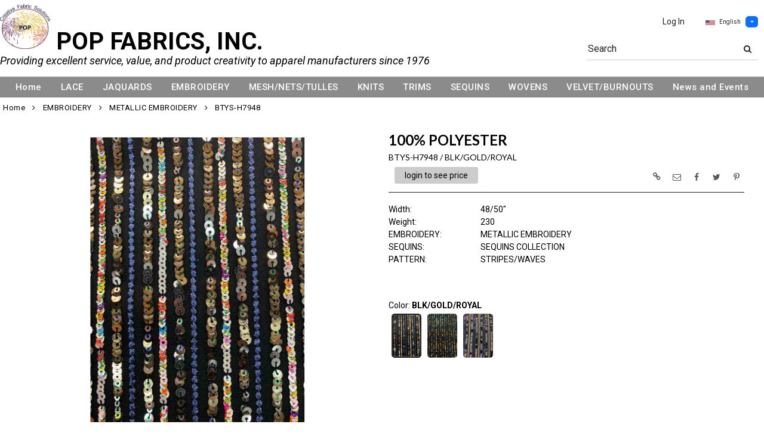

--- FILE ---
content_type: text/html; charset=UTF-8
request_url: https://www.popfabrics.com/item/2-38986/40219/btys-h7948-10-above-metallic-embroidery-sequins-collection-stripes-waves/
body_size: 75304
content:
<!DOCTYPE html>
<html dir="LTR" lang="en" xmlns="http://www.w3.org/1999/xhtml"
      xmlns:og="http://ogp.me/ns#"
      xmlns:fb="https://www.facebook.com/2008/fbml">
<head>
                           
  <title>BTYS-H7948 | Pop Fabrics</title>
  <META NAME="description" Content="BTYS-H7948 230gsm *$10 Above Metallic Embroidery Sequins Collection Stripes/waves 100% Polyester 48/50">
  <META NAME="author" Content="www.mod2.com">
  <META NAME="designer" Content="www.mod2.com">
  <META NAME="publisher" Content="www.mod2.com">
<meta http-equiv="Content-Type" content="text/html; charset=utf-8">
<meta property="og:type" content="website" />
<meta property="og:title" content="*$10 Above Metallic Embroidery Sequins Collection | Pop Fabrics" />
<meta property="og:description" content="BTYS-H7948 230gsm *$10 Above Metallic Embroidery Sequins Collection Stripes/waves 100% Polyester 48/50"" />
<meta property="og:url" content="https://www.popfabrics.com/item/40219/btys-h7948-10-above-metallic-embroidery-sequins-collection-stripes-waves/" />
<meta property="og:image" content="https://www.popfabrics.com/image/itemIR-40219/w-260/h-320/df08b2bf/BTYS-H7948-BLK-GOLD-ROYAL.jpg" />
<meta name="twitter:card" content="summary_large_image">
<meta name="twitter:title" content="*$10 Above Metallic Embroidery Sequins Collection | Pop Fabrics" />
<meta name="twitter:description" content="BTYS-H7948 230gsm *$10 Above Metallic Embroidery Sequins Collection Stripes/waves 100% Polyester 48/50"" />
<meta name="twitter:url" content="https://www.popfabrics.com/item/40219/btys-h7948-10-above-metallic-embroidery-sequins-collection-stripes-waves/" />
<meta name="twitter:image" content="https://www.popfabrics.com/image/itemIR-40219/w-260/h-320/df08b2bf/BTYS-H7948-BLK-GOLD-ROYAL.jpg" />
<meta content="width=device-width, initial-scale=1.0" name="viewport">
<base href="https://www.popfabrics.com/">
<link rel="Shortcut Icon" href="https://www.popfabrics.com/image/favicon-1/4a02ab66/favicon.ico" type="image/x-icon" />
<script async src="https://www.googletagmanager.com/gtag/js?id=G-L7W3B8L20M"></script>
<script>window.dataLayer = window.dataLayer || [];function gtag(){dataLayer.push(arguments);}gtag('js', new Date());gtag('config', 'G-L7W3B8L20M');</script>
<script src="js/jquery-3.7.0.min.js"></script>
<link rel="stylesheet" href="css/jquery-ui.1.13.2.css" type="text/css" />
<script type="text/javascript" src="js/jquery-ui.min.1.13.2.js"></script>  
<script>  $.widget.bridge('uitooltip', $.ui.tooltip); </script> 
<link rel="stylesheet" type="text/css" href="css/bootstrap.min.5.3.1.css">
<script type="text/javascript" src="js/popper.min.2.11.8.js"></script>
<script type="text/javascript" src="js/bootstrap.min.5.3.1.js"></script>
<script src="js/freewall.js" type="text/javascript"></script>
<script src="js/jssor.slider-28.0.0.min.js" type="text/javascript"></script>
<link rel="stylesheet" href="css/semantic.min.2.4.2.css" type="text/css" />
<script type="text/javascript" src="js/semantic.min.2.4.2.js"></script>
<script type="text/javascript" src="//translate.google.com/translate_a/element.js?cb=googleTranslateElementInit"></script>
<script type="text/javascript" src="js/translation.js"></script>
<script type="text/javascript" src='js/colorbox/jquery.colorbox-min.js'></script>
<script type="text/javascript" src='js/jssocials.min.js'></script>
<script type="text/javascript" src="js/freewall.js"></script>
<script type="text/javascript" src="js/bootstrapValidator.min.js"></script>
<script type="text/javascript" src="js/jquery.msgBox.js"></script>
<script src="js/lightslider.js"></script>
<script src="js/lightgallery.js"></script>
<script src="js/jquery.mousewheel.min.js"></script>
<link rel="stylesheet" type="text/css" href="css/font-awesome.min.css">
<link rel="stylesheet" type="text/css" href="css/bootstrapValidator.min.css" media="screen" />
<link rel="stylesheet" type="text/css" href="css/colorbox-black.css?v=1627928824">
<link rel="stylesheet" type="text/css" href="css/jssocials.css?v=1650476448" />
<link rel="stylesheet" type="text/css" href="css/jssocials-theme-plain.css?v=1650476448">
<link rel="stylesheet" type="text/css" href="msgBoxLight.css?v=1629314700">
<link rel="stylesheet" type="text/css" href="stylesheet.css?v=1768026941">
<link rel="stylesheet" type="text/css" href="css/lightslider.css?v=1627928824">
<link type="text/css" rel="stylesheet" href="css/lightgallery.css?v=1627928824" />
<script>
  $(document).ready(function() {
  var bootstrapButton = $.fn.button.noConflict();
  $.fn.bootstrapBtn = bootstrapButton;
  $( ".ui-jq-submitbutton" ).button({
     icons: { primary: 'icon-shopping-cart'}
   });
   $( ".ButtonRoundedTopCorners" ).button({
     icons: { primary: 'icon-search'}
   });
   $( ".ButtonRoundedTopCornersC" ).button({
     icons: { primary: 'icon-arrow-right'}
   });
  });
function qvw(p,u) { 
  var f = $('<iframe width="100%" onload="ifrhgh(' + p + ')" src="'+ u +'" frameborder="0" scrolling="no" id="qvframe" style="min-height:300px;"></iframe>');
  $('#qvModal #modal_body_qv').html(f);
  const myprqvModal = new bootstrap.Modal('#qvModal',{focus:true,keyboard:true});
  myprqvModal.show();
}
</script>
<style>
.GarmentTableForm, .GarmentTableForm td, .GarmentTableForm th { border: 1px solid #cccccc !important; }
.GarmentTableForm td { font-weight: 600 !important; }
.borderqty{ border: 2px solid #ff0000 !important; }
#share-medias a:hover{text-decoration: none;}
</style>
</head>
<body  marginwidth="0" marginheight="0" topmargi="0" bottommargin="0" leftmargin="0" rightmargin="0">
<!-- <img style="display:none" src="https://www.popfabrics.com/image/itemIR-40219/w-260/h-320/df08b2bf/BTYS-H7948-BLK-GOLD-ROYAL.jpg" /> -->
<!-- header //-->
<script type="text/javascript" src="js/ajax-tooltip_util.js"></script>
<script type="text/javascript" src="js/ajax-dynamic-content.js"></script>
<script type="text/javascript" src="js/ajax-tooltip.js"></script>
<link type="text/css" rel="stylesheet" href="js/floatbox/floatbox.css" />
<script type="text/javascript" src="js/floatbox/floatbox.js"></script>
<link rel="stylesheet" href="ajax-tooltip.css" media="screen" type="text/css">
<link rel="stylesheet" type="text/css" href="https://cdnjs.cloudflare.com/ajax/libs/font-awesome/4.7.0/css/font-awesome.min.css">
  
<link rel="stylesheet" type="text/css" href="themes/custom-themes/POP/6/css/custom.css?v=1701187528">
<link rel="stylesheet" type="text/css" href="themes/logoplacement/1/css/header-logo.css?v=1764805072">
<!-- LANGUAGE DROPDOWN CUSTOM STYLE -->
<style>
  a.language {
    text-decoration: none !important;
    font-weight: normal !important;
  }
  .language li:hover {
    background-color: #F5F5F5 !important;
  }
  .top-header-small {
    display: none;
  }
</style>
<!-- END LANGUAGE DROPDOWN CUSTOM STYLE -->
<!--end style-->
<div id="browserupgrademessage" style="display:none;height:40px; padding: 7px; background-color:#F2F2F2 !important;" class="container-fluid text-center"><h3>You are using an outdated browser. For a faster, safer browsing experience, please consider upgrading.</h3></div><table border="0" class="MainTable" align="center" cellspacing="0" cellpadding="0">
  <tr>
  <td class="MainLogoTopHeader">
  <div class="top-header-small"></div>
  <div class="top-header-container">
  
      
    
    <nav class="navbar navbar-expand-lg logo-container">
 
       <div class="navbar-header">
       <button type="button" style="padding:0 15px;" class="navbar-toggler button-menu" data-bs-toggle="collapse" data-bs-target="#main-navbar-collapse">
        <span style="font-size:16px;font-weight:bold;"><i class="fa fa-bars fa-2x" aria-hidden="true"></i>
        </button>
         <a class="img-logo" href="https://www.popfabrics.com/index.php"><img  src="https://www.popfabrics.com/image/StoreLogo-1/w-220/h-90/f2a209d7/store-logo.jpg" style="max-height: 90px; width:auto;" border="0" alt="Pop Fabrics" title="Pop Fabrics"><span id="co_name">POP FABRICS, INC.</span> 
                           <span id="co_mess">Providing excellent service, value, and product creativity to apparel manufacturers since 1976</span><style>  @media screen and (max-width: 968px) { #co_name{bottom: -15px;}  .logo-container .navbar-header .button-menu {height:50px;float: left; margin:12px 0 8px 10px; color: #000} .logo-container .navbar-header .button-cart {height:50px;display: block; float: right; margin:12px 10px 10px 0; padding-bottom: 5px; padding-top: 5px; color: #000; text-decoration: none;} .logo-container .navbar-header > a > img {margin:5px 0 5px 0;max-width: 180px; height: auto;} } }  @media screen and (max-width: 650px) { #co_name{bottom: -10px;} .button-cart {margin-top: -130px !important;} #co_name {font-size: 30px; } #co_mess {font-size: 12px; } }  @media screen and (max-width: 420px) { .navbar-header > a > img {padding-right: 30px !important;} #co_name{bottom: -10px;font-size: 24px;} .button-cart {margin-top: -130px !important;} #co_mess {font-size: 12px; } } </style>  </a>              <button type="button" style="padding:0 15px;" class="navbar-toggler button-cart" data-bs-toggle="collapse" data-bs-target=".small-screen-cart-login">
                <i class="fa fa-user fa-2x" aria-hidden="true"></i>
               </button>       
              </div>
 
       <div class="navbar-collapse collapse small-screen-cart-login">
        <div id="small-screen-menu">
                    <ul class="nav navbar-nav navbar-right top-nav">
             <li class="nav-item">
                          <a href="https://www.popfabrics.com/login.php" title="Log In">Log In</a>
                          </li>
                          <!-- LANGUAGE DROPDOWN SMALL SCREEN -->
             <li class="dropdown">
                 <button type="button" class="language btn btn-link" style="border:none; padding:10px 5px; font-size: 10px;">
                  <img src="flags/usa-flag-sm.png" alt="USA" style="cursor: pointer; margin-top:0;padding-right:7px;">English
                 </button>
                  <button type="button" class="btn btn-primary dropdown-toggle" style="padding: 1px 5px; font-size: 10px;" data-bs-toggle="dropdown" aria-haspopup="true" aria-expanded="false">
                    <span class="caret"></span>
                  </button>
                  <ul class="language dropdown-menu" style="margin-top:-5px">
                    <li><a class="language" id="english" href="#"><img src="flags/usa-flag-sm.png" alt="USA" style="cursor: pointer;margin-top:0;padding-right:7px;">English</a></li>
                    <li><a class="language" id="spanish" href="#"><img src="flags/spain-flag-sm.png" alt="MEXICO" style="cursor: pointer;margin-top:0;padding-right:7px;">Spanish</a></li>
                    <li><a class="language" id="french" href="#"><img src="flags/france-flag-sm.png" alt="FRANCE" style="cursor: pointer;margin-top:0;padding-right:7px;">French</a></li>
                  </ul>
             </li>
             <!-- END LANGUAGE DROPDOWN SMALL SCREEN -->
                        </ul>
        </div>
        <div class="container" id="wide-screen-menu">
                   <ul class="nav navbar-nav navbar-right top-nav">
             <li class="nav-item">
                          <a href="https://www.popfabrics.com/login.php" title="Log In">Log In</a>
                          </li>
                          <!-- LANGUAGE DROPDOWN BIG SCREEN -->
              <li  class="nav-item">
                 <div class="language-container" style="float:right; position: relative;">
                 <button type="button" class="language btn" style="border:none; padding:0 5px; font-size: 10px;">
                  <img src="flags/usa-flag-sm.png" alt="USA" style="cursor: pointer; margin-top:0;padding-right:7px;">English
                 </button>
                  <button type="button" class="btn btn-primary dropdown-toggle" style="padding: 1px 5px; font-size: 10px;" data-bs-toggle="dropdown" aria-haspopup="true" aria-expanded="false">
                    <span class="caret"></span>
                  </button>
                  <ul class="dropdown-menu language">
                    <li><a class="language" id="english" href="#"><img src="flags/usa-flag-sm.png" alt="USA" style="cursor: pointer;margin-top:0;padding-right:7px;">English</a></li>
                    <li><a class="language" id="spanish" href="#"><img src="flags/spain-flag-sm.png" alt="MEXICO" style="cursor: pointer;margin-top:0;padding-right:7px;">Spanish</a></li>
                    <li><a class="language" id="french" href="#"><img src="flags/france-flag-sm.png" alt="FRANCE" style="cursor: pointer;margin-top:0;padding-right:7px;">French</a></li>
                  </ul>
                 </div>
             </li>
             <!-- END LANGUAGE DROPDOWN BIG SCREEN -->
                      </ul>
                   <br>
         <br><br>
         <ul class="nav navbar-nav navbar-right" style="margin-top:-10px !important;">
           <li>
                        <form name="search-top" action="https://www.popfabrics.com/advanced_search_result.php" method="get">
                  <div class="ui search">
                  <div class="input-group top-search">
                  <div class="sflds">
                  <span class="input-group-addon">Search</span>
                  <input type="hidden" name="searchitemslisting" value="1">                  <input type="text" class="prompt prompt-search" id="search-key-field" name="search-key" value="">
                  <button class="btn btn-link top-search-button" type="submit">
                    <i class="fa fa-search"></i>
                  </button>
                  </div>
                                    </div>
                  <div class="results" id="search-cat-result" style="margin-top: -2px; overflow-y: auto;"></div>
                  </div>
                  <script>
                  $('.ui.search').search({
                     type          : 'category',
                     minCharacters : 2,
                     error         : false,
                     apiSettings   : {
                       onResponse: function(searchResponse) {
                         var
                           response = {
                             results : {}
                           };
                         $.each(searchResponse.items, function(index, item) {
                           var
                             categories = item.category_parent || 'Unknown',
                             maxResults = 20;
                           if(index >= maxResults) {
                             return false;
                           }
                           if(response.results[categories] === undefined) {
                             response.results[categories] = {
                               name    : categories,
                               results : []
                             };
                           }
                           response.results[categories].results.push({
                             title       : item.category_child,
                             description : item.category_description,
                             url         : item.url
                           });
                         });
                         return response;
                       },
                       url: 'https://www.popfabrics.com/advanced_search_result.php?search-categories={query}'
                     },
                     onSelect(result, response) {
                       $("#search-key-field").css("visibility","hidden");
                     }
                   }) ;
                   var searc_rheight=function(){
                                var h=$(window).height();
                                $("#search-cat-result").css("max-height",""+(h-80)+"px");
                             };
                   $(document).ready(searc_rheight); 
                   $(window).resize(searc_rheight); 
                  </script>
            </form>
                       </li>
         </ul>
         <br><br>
                </div>
     </div>
     
      
              <div class="navbar-header-search">
            <form name="search-top" action="https://www.popfabrics.com/advanced_search_result.php" method="get">
                  <div class="ui search mobile">
                    <div class="input-group top-search">
                      <div class="sflds">
                      <span class="input-group-addon">Search</span>
                      <input type="hidden" name="searchitemslisting" value="1">                      <input type="text" class="prompt prompt-search" id="search-key-field-mobile" name="search-key" value="">
                      <button class="btn btn-link top-search-button" type="submit">
                      <i class="fa fa-search"></i>
                      </div>
                    </div>
                    <div class="results" id="search-cat-result-mobile" style="margin-top: -2px; overflow-y: auto;"></div>
                  </div>
                  <script>
                  $('.ui.search.mobile')
                   .search({
                     type          : 'category',
                     minCharacters : 2,
                     error         : false,
                     apiSettings   : {
                       onResponse: function(searchResponse) {
                         var
                           response = {
                             results : {}
                           };
                         $.each(searchResponse.items, function(index, item) {
                           var
                             categories = item.category_parent || 'Unknown',
                             maxResults = 20;
                           if(index >= maxResults) {
                             return false;
                           }
                           if(response.results[categories] === undefined) {
                             response.results[categories] = {
                               name    : categories,
                               results : []
                             };
                           }
                           response.results[categories].results.push({
                             title       : item.category_child,
                             description : item.category_description,
                             url         : item.url
                           });
                         });
                         return response;
                       },
                       url: 'https://www.popfabrics.com/advanced_search_result.php?search-categories={query}'
                     },
                     onSelect(result, response) {
                       $("#search-key-field-mobile").css("color","#fff");
                     }
                   }) ;
                   var searc_rheightm=function(){
                                var h=$(window).height();
                                $("#search-cat-result-mobile").css("max-height",""+(h-80)+"px");
                             };
                   $(document).ready(searc_rheightm); 
                   $(window).resize(searc_rheightm); 
                  </script>
            </form>
       </div>
               </nav>
    
   
   
   <nav class="navbar yamm navbar-expand-lg main-custom-navbar">
     <div class="collapse navbar-collapse" id="main-navbar-collapse">
        <ul class="nav navbar-nav top-mainmenu-nav" >
<li class="dropdown dropdown-lg"  title="Home"><a   href="#" target="_self" title="Home">Home</a>
<ul  id="dropdown-82"  class="dropdown-menu dropdown-menu-lg" ><li class="nav-item"><a href="https://www.popfabrics.com/about_us.php" title="About Us">About Us</a>
</li><li class="nav-item"><a href="https://www.popfabrics.com/contact_us.php" title="Contact Us">Contact Us</a>
</li></ul></li><li class="dropdown dropdown-lg" ><a   href="https://www.popfabrics.com/category/lace-1-37906/?CatOpt=1-37906" title="LACE">LACE</a>
<ul  id="dropdown-88"  class="dropdown-menu dropdown-menu-lg" ><li class="nav-item"><a href="https://www.popfabrics.com/category/2-38449/allover-lace/?CatOpt=1-37906" title="Allover Lace">Allover Lace</a></li><li class="nav-item"><a href="https://www.popfabrics.com/category/2-39079/bonded-lace/?CatOpt=1-37906" title="Bonded Lace">Bonded Lace</a></li><li class="nav-item"><a href="https://www.popfabrics.com/category/2-39080/brushed-lace/?CatOpt=1-37906" title="Brushed Lace">Brushed Lace</a></li><li class="nav-item"><a href="https://www.popfabrics.com/category/2-39003/fringe-jaquard-lace/?CatOpt=1-37906" title="Fringe/jaquard Lace">Fringe/jaquard Lace</a></li><li class="nav-item"><a href="https://www.popfabrics.com/category/2-39077/metallic-lace/?CatOpt=1-37906" title="Metallic Lace">Metallic Lace</a></li><li class="nav-item"><a href="https://www.popfabrics.com/category/2-38034/non-stretch-lace/?CatOpt=1-37906" title="Non Stretch Lace">Non Stretch Lace</a></li><li class="nav-item"><a href="https://www.popfabrics.com/category/2-39082/panel-lace/?CatOpt=1-37906" title="Panel Lace">Panel Lace</a></li><li class="nav-item"><a href="https://www.popfabrics.com/category/2-39078/pleated-crushed-lace/?CatOpt=1-37906" title="Pleated/crushed Lace">Pleated/crushed Lace</a></li><li class="nav-item"><a href="https://www.popfabrics.com/category/2-38448/scallop-lace/?CatOpt=1-37906" title="Scallop Lace">Scallop Lace</a></li><li class="nav-item"><a href="https://www.popfabrics.com/category/2-38033/stretch-lace/?CatOpt=1-37906" title="Stretch Lace">Stretch Lace</a></li><li class="nav-item"><a href="https://www.popfabrics.com/category/2-39081/sustainable-lace/?CatOpt=1-37906" title="Sustainable Lace">Sustainable Lace</a></li><li class="nav-item"><a href="https://www.popfabrics.com/category/2-42820/two-tone-lace/?CatOpt=1-37906" title="Two Tone Lace">Two Tone Lace</a></li></ul></li><li class="dropdown dropdown-lg" ><a   href="https://www.popfabrics.com/category/jaquard-fabrics-1-38911/?CatOpt=1-38911" title="JAQUARDS">JAQUARDS</a>
<ul  id="dropdown-206"  class="dropdown-menu dropdown-menu-lg" ><li class="nav-item"><a href="https://www.popfabrics.com/category/2-38989/metallic-jaquards/?CatOpt=1-38911" title="Metallic Jaquards">Metallic Jaquards</a></li><li class="nav-item"><a href="https://www.popfabrics.com/category/2-38988/plain-jaquards/?CatOpt=1-38911" title="Plain Jaquards">Plain Jaquards</a></li></ul></li><li class="dropdown dropdown-lg" ><a   href="https://www.popfabrics.com/category/embroidery-1-37923/?CatOpt=1-37923" title="EMBROIDERY">EMBROIDERY</a>
<ul  id="dropdown-90"  class="dropdown-menu dropdown-menu-lg" ><li class="nav-item"><a href="https://www.popfabrics.com/category/2-38977/3-dimensional-embroidery/?CatOpt=1-37923" title="3 Dimensional Embroidery">3 Dimensional Embroidery</a></li><li class="nav-item"><a href="https://www.popfabrics.com/category/2-39105/beaded-embroidery/?CatOpt=1-37923" title="Beaded Embroidery">Beaded Embroidery</a></li><li class="nav-item"><a href="https://www.popfabrics.com/category/2-39090/bridal-collection/?CatOpt=1-37923" title="Bridal Collection">Bridal Collection</a></li><li class="nav-item"><a href="https://www.popfabrics.com/category/2-39083/eyelet-embroidery/?CatOpt=1-37923" title="Eyelet Embroidery">Eyelet Embroidery</a></li><li class="nav-item"><a href="https://www.popfabrics.com/category/2-38975/guipures-chemical-laces/?CatOpt=1-37923" title="Guipures/chemical Laces">Guipures/chemical Laces</a></li><li class="nav-item"><a href="https://www.popfabrics.com/category/2-38986/metallic-embroidery/?CatOpt=1-37923" title="Metallic Embroidery">Metallic Embroidery</a></li><li class="nav-item"><a href="https://www.popfabrics.com/category/2-38985/non-metallic-embroidery/?CatOpt=1-37923" title="Non Metallic Embroidery">Non Metallic Embroidery</a></li><li class="nav-item"><a href="https://www.popfabrics.com/category/2-39107/sustainable-eco-friendly-emb/?CatOpt=1-37923" title="Sustainable/eco Friendly Emb">Sustainable/eco Friendly Emb</a></li></ul></li><li class="dropdown dropdown-lg" ><a   href="https://www.popfabrics.com/category/meshnetstulles-1-38994/?CatOpt=1-38994" title="MESH/NETS/TULLES">MESH/NETS/TULLES</a>
<ul  id="dropdown-91"  class="dropdown-menu dropdown-menu-lg" ><li class="nav-item"><a href="https://www.popfabrics.com/category/2-39101/dot-mesh-point-d-esprit/?CatOpt=1-38994" title="Dot Mesh/point D'esprit">Dot Mesh/point D'esprit</a></li><li class="nav-item"><a href="https://www.popfabrics.com/category/2-39086/flocked-mesh/?CatOpt=1-38994" title="Flocked Mesh">Flocked Mesh</a></li><li class="nav-item"><a href="https://www.popfabrics.com/category/2-39087/novelty-mesh/?CatOpt=1-38994" title="Novelty Mesh">Novelty Mesh</a></li><li class="nav-item"><a href="https://www.popfabrics.com/category/2-38996/glitter-metallic-mesh/?CatOpt=1-38994" title="Glitter/metallic Mesh">Glitter/metallic Mesh</a></li><li class="nav-item"><a href="https://www.popfabrics.com/category/2-39085/pleated-crushed-mesh/?CatOpt=1-38994" title="Pleated/crushed Mesh">Pleated/crushed Mesh</a></li><li class="nav-item"><a href="https://www.popfabrics.com/category/2-38995/solid-plain-dyed-mesh/?CatOpt=1-38994" title="Solid/plain Dyed Mesh">Solid/plain Dyed Mesh</a></li></ul></li><li class="dropdown dropdown-lg" ><a   href="https://www.popfabrics.com/category/knits-1-51015/?CatOpt=1-51015" title="KNITS">KNITS</a>
<ul  id="dropdown-92"  class="dropdown-menu dropdown-menu-lg" ><li class="nav-item"><a href="https://www.popfabrics.com/category/2-51019/jaquard-knits/?CatOpt=1-51015" title="Jaquard Knits">Jaquard Knits</a></li><li class="nav-item"><a href="https://www.popfabrics.com/category/2-51018/metallic-knits-foiled-knits/?CatOpt=1-51015" title="Metallic Knits &amp; Foiled Knits">Metallic Knits &amp; Foiled Knits</a></li><li class="nav-item"><a href="https://www.popfabrics.com/category/2-51017/plain-knits/?CatOpt=1-51015" title="Plain Knits">Plain Knits</a></li></ul></li><li class="dropdown dropdown-lg" ><a   href="https://www.popfabrics.com/category/trims-in-lace-embroidery-1-39091/?CatOpt=1-39091" title="TRIMS">TRIMS</a>
<ul  id="dropdown-104"  class="dropdown-menu dropdown-menu-lg" ><li class="nav-item"><a href="https://www.popfabrics.com/category/2-39092/-125-1-0-/?CatOpt=1-39091" title=".125-1.0&quot;">.125-1.0&quot;</a></li><li class="nav-item"><a href="https://www.popfabrics.com/category/2-39093/1-125-2-0-/?CatOpt=1-39091" title="1.125-2.0&quot;">1.125-2.0&quot;</a></li><li class="nav-item"><a href="https://www.popfabrics.com/category/2-39098/10-25-15-0-/?CatOpt=1-39091" title="10.25-15.0&quot;">10.25-15.0&quot;</a></li><li class="nav-item"><a href="https://www.popfabrics.com/category/2-39099/15-25-20-0-/?CatOpt=1-39091" title="15.25-20.0&quot;">15.25-20.0&quot;</a></li><li class="nav-item"><a href="https://www.popfabrics.com/category/2-39094/2-125-3-50-/?CatOpt=1-39091" title="2.125-3.50&quot;">2.125-3.50&quot;</a></li><li class="nav-item"><a href="https://www.popfabrics.com/category/2-39095/3-75-5-0-/?CatOpt=1-39091" title="3.75-5.0&quot;">3.75-5.0&quot;</a></li><li class="nav-item"><a href="https://www.popfabrics.com/category/2-39096/5-25-7-50-/?CatOpt=1-39091" title="5.25-7.50&quot;">5.25-7.50&quot;</a></li><li class="nav-item"><a href="https://www.popfabrics.com/category/2-39097/7-75-10-0-/?CatOpt=1-39091" title="7.75-10.0&quot;">7.75-10.0&quot;</a></li></ul></li><li class="dropdown dropdown-lg" ><a   href="https://www.popfabrics.com/category/sequins-1-38915/?CatOpt=1-38915" title="SEQUINS">SEQUINS</a>
<ul  id="dropdown-94"  class="dropdown-menu dropdown-menu-lg" ><li class="nav-item"><a href="https://www.popfabrics.com/category/2-39002/faux-sequins-trans/?CatOpt=1-38915" title="Faux Sequins/trans">Faux Sequins/trans</a></li><li class="nav-item"><a href="https://www.popfabrics.com/category/2-38987/sequins-collection/?CatOpt=1-38915" title="Sequins Collection">Sequins Collection</a></li></ul></li><li class="dropdown dropdown-lg" ><a   href="https://www.popfabrics.com/category/wovens-1-51016/?CatOpt=1-51016" title="WOVENS">WOVENS</a>
<ul  id="dropdown-95"  class="dropdown-menu dropdown-menu-lg" ><li class="nav-item"><a href="https://www.popfabrics.com/category/2-51025/chiffon/?CatOpt=1-51016" title="Chiffon">Chiffon</a></li></ul></li><li class="dropdown dropdown-lg" ><a   href="https://www.popfabrics.com/category/velvet-1-38912/?CatOpt=1-38912" title="VELVET/BURNOUTS">VELVET/BURNOUTS</a>
<ul  id="dropdown-96"  class="dropdown-menu dropdown-menu-lg" ><li class="nav-item"><a href="https://www.popfabrics.com/category/2-38992/burnout-velvet/?CatOpt=1-38912" title="Burnout Velvet">Burnout Velvet</a></li><li class="nav-item"><a href="https://www.popfabrics.com/category/2-38991/plain-dyed-velvet/?CatOpt=1-38912" title="Plain Dyed Velvet">Plain Dyed Velvet</a></li><li class="nav-item"><a href="https://www.popfabrics.com/category/2-38993/printed-novelty-velvet/?CatOpt=1-38912" title="Printed/novelty Velvet">Printed/novelty Velvet</a></li></ul></li><li class="dropdown dropdown-lg" ><a   href="https://www.popfabrics.com/page/138/news-and-events/"  title="News and Events">News and Events</a>
<ul  id="dropdown-138"  class="dropdown-menu dropdown-menu-lg" ><li class="nav-item"><a href="https://www.popfabrics.com/page/176/philanthropy/"  title="PHILANTHROPY">PHILANTHROPY</a>
</li></ul></li>
</ul>   
     </div>
   </nav>
    
       <script>$( document ).ready(function() {$(".button-cart").on("click", function() {$("#main-navbar-collapse").collapse("hide");});$(".button-menu").on("click", function() {$(".small-screen-cart-login").collapse("hide");});$('a[data-toggle="dropdown"]').click(function(e){if ($(window).width() >= 968) { e.preventDefault();location.href = $(this).attr("href");e.stopPropagation();}});});</script>    </div>
  </td></tr>
  <tr><td align="center"><!-- header_eof //-->

<!-- body //-->
<table border="0" class="MainTableSpacing" width="100%" cellspacing="0" cellpadding="0">

  <tr>
    <td valign="top"><br>
    <table border="0" cellspacing="0" cellpadding="2">
    <tr>
<!-- left_navigation //-->
<!-- left_navigation_eof //-->
  </tr></table></td>
<!-- body_text //-->
    <td width="100%" valign="top"><form name="cart_quantity" action="https://www.popfabrics.com/shopping_cart_sliding.php?cPath=2-38986&products_id=40219&action=add_product" method="post"><table border="0" width="100%" cellspacing="0" cellpadding="0">

      <tr>
    <td class="bodyBreadCrumb"><a href="https://www.popfabrics.com/index.php" class="bodyBreadCrumb">Home</a>&nbsp;&nbsp;<i class="fa fa-angle-right" aria-hidden="true"></i>&nbsp;&nbsp;<a href="https://www.popfabrics.com/category/1-37923/embroidery/" class="bodyBreadCrumb">EMBROIDERY</a>&nbsp;&nbsp;<i class="fa fa-angle-right" aria-hidden="true"></i>&nbsp;&nbsp;<a href="https://www.popfabrics.com/category/2-38986/metallic-embroidery/" class="bodyBreadCrumb">METALLIC EMBROIDERY</a>&nbsp;&nbsp;<i class="fa fa-angle-right" aria-hidden="true"></i>&nbsp;&nbsp;<a href="https://www.popfabrics.com/item/2-38986/40219/btys-h7948-10-above-metallic-embroidery-sequins-collection-stripes-waves/" class="bodyBreadCrumb">BTYS-H7948     </a></td>
  </tr>
    <tr>
          <td class="prInfo">
            <table border="0" width="100%" cellspacing="0" cellpadding="0">      
      <tr>
          <td>
      <tr>
        <td class="main focus-view-content">
         <table border="0" width="100%">
         <tr>
         <td valign="top">
         <div>
         <div class="row item-img-infos">
          <div class="col-sm-8 focus-view-main-img" id="product-img">
          </div>
                    <div class="col-sm-8" id="product-desc">
            <div id="item-infos" style="margin-top:27px;">
                <div class="FocusPageDesc">
                    <h1 style="margin-right: 2em;">100% POLYESTER</h1>
                     <span id="in_cart_gal" class="ribbon_in_cart in_cart" style="display:none;">In Cart</span>
                </div>
                        <div class="FocusPageStylColor">
            <h2>
            <span title="Style / Color">BTYS-H7948&nbsp;/&nbsp;BLK/GOLD/ROYAL</span>
            <span title="" id="focuspage_ots40219" class="focuspage_ots float-end"></span>
            </h2>
            </div>
            <div class="FocusPagePrice" id="ItemFocusPagePrice" title="Price">
            <div class="seeprice_b2bseoenabled"><a href="https://www.popfabrics.com/login.php">login to see price</a></div>            </div>
            <div style="float:right;margin-top:-45px;" id="share-medias"></div>
            <div class="FocusPagePriceSpacer"></div>
            <div class="row focus-view-field-row"><div class="col-sm-3 main fld-name-word-rap">Width:</div>
                       <div class="col-sm-8 focus-view-field-value"> 48/50"</div></div>
<div class="row focus-view-field-row"><div class="col-sm-3 main fld-name-word-rap">Weight:</div>
                       <div class="col-sm-8 focus-view-field-value">230</div></div>
<div class="row focus-view-field-row"><div class="col-sm-3 main fld-name-word-rap">EMBROIDERY:</div>
                       <div class="col-sm-8 focus-view-field-value"><a title="METALLIC EMBROIDERY" href="https://www.popfabrics.com/category/2-38986/metallic-embroidery/">METALLIC EMBROIDERY</a></div></div>
<div class="row focus-view-field-row"><div class="col-sm-3 main fld-name-word-rap">SEQUINS:</div>
                       <div class="col-sm-8 focus-view-field-value"><a title="SEQUINS COLLECTION" href="https://www.popfabrics.com/category/2-38987/sequins-collection/">SEQUINS COLLECTION</a></div></div>
<div class="row focus-view-field-row"><div class="col-sm-3 main fld-name-word-rap">PATTERN:</div>
                       <div class="col-sm-8 focus-view-field-value"><a title="STRIPES/WAVES" href="https://www.popfabrics.com/category/2-22908/stripes-waves/">STRIPES/WAVES</a></div></div>
            <div id="PurchaseHistoryContainer" style="visibility:hidden;">
            <div class="row focus-view-field-row" style="margin-top:20px;">
              <div class="col-sm-12 main fld-name-word-rap">
                <div class="alert alert-info">
                  <div data-id="40219" class="ShowPurchaseHistory" title="Click to View Purchase History Summary" style="cursor:pointer;" id="AlertShowPurchaseHistory">
                    <span style="font-weight:500"> 
                       <span id="phcount"></span>
                       <span id="aphcount" data-id="40219" href="https://www.popfabrics.com/account.php?itemordershistoy=40219" class="hidden ShowPurchaseHistory" style="color: white"></span>
                    </span>
                  </div> 
                </div>
              </div>
           </div>
           <br>
         </div>
         <script> $(document).ready(function(){  $.get('https://www.popfabrics.com/product_info_qv.php?itempurchasehistory=1',{'products_id': 40219,'CustomTitle': '100%25+POLYESTER','products_name': 'BTYS-H7948','products_color': 'BLK%2FGOLD%2FROYAL'}, function(data){ var response = JSON.parse(data); 
          if(response.orderCount > 0) { $("#PurchaseHistoryContainer").css("visibility","visible").show(); } else { $("#PurchaseHistoryContainer .focus-view-field-row").hide();$("#PurchaseHistoryContainer").css("height","35px") }
          if(response.orderCount > 1) { $("#phcount").html('<strong><u>Purchased '+response.orderCount+' times</u></strong><br> '+response.dateLastPurchased); } else if(response.orderCount == 1) { $("#phcount").html(response.dateLastPurchased); $("#aphcount").prop("href","https://www.popfabrics.com/account_history_info.php?itemordershistoy=40219&order_id=&quot;+response.soLists+&quot;&OrdType=8"); }
          });
         });
         </script>
                <br><div class="d-none" id="OtherColorsThumbNails"><span  class="d-inline">Color: <span class="d-inline scolor-name-desc fw-bold">BLK/GOLD/ROYAL<span id="selectthumbnailcolor"></span></span><br><a class="othercolorthumb color-thumbnail-bg-selected" data-itemids="40219" href="https://www.popfabrics.com/item/2-38986/40219/btys-h7948-blk-gold-royal-10-above-metallic-embroidery-sequins-collection-stripes-waves/"><div class="rounded d-inline-block color-thumbnail-bg" data-color_name_desc="BLK/GOLD/ROYAL" id="thbimg_40219" style="background:url('https://www.popfabrics.com/image/itemIR-40219/w-50/h-74/pitemimg-0/df08b2bf/BTYS-H7948-BLK-GOLD-ROYAL.jpg')"><span class="image__badge in_cart_other_color d-none" rel="40219" id="in_cart_focuspage_colors40219" data-toggle="tooltip" title="This item is already in your cart"><i class="fa fa-check"></i></span></div></a><a class="othercolorthumb " data-itemids="40216" href="https://www.popfabrics.com/item/2-38986/40216/btys-h7948-blk-orange-plum-10-above-metallic-embroidery-sequins-collection-stripes-waves/" title="BLK/ORANGE/PLUM"><div class="rounded d-inline-block color-thumbnail-bg" data-color_name_desc="BLK/ORANGE/PLUM" id="thbimg_40216" style="background:url('https://www.popfabrics.com/image/itemIR-40216/w-50/h-74/pitemimg-0/544258c1/BTYS-H7948-BLK-ORANGE-PLUM.jpg')"><span class="image__badge in_cart_other_color d-none" rel="40216" id="in_cart_focuspage_colors40216" data-toggle="tooltip" title="This item is already in your cart"><i class="fa fa-check"></i></span></div></a><a class="othercolorthumb " data-itemids="40218" href="https://www.popfabrics.com/item/2-38986/40218/btys-h7948-ivory-blk-sapph-10-above-metallic-embroidery-sequins-collection-stripes-waves/" title="IVORY/BLK/SAPPH"><div class="rounded d-inline-block color-thumbnail-bg" data-color_name_desc="IVORY/BLK/SAPPH" id="thbimg_40218" style="background:url('https://www.popfabrics.com/image/itemIR-40218/w-50/h-74/pitemimg-0/1c0944f4/BTYS-H7948-IVORY-BLK-SAPPH.jpg')"><span class="image__badge in_cart_other_color d-none" rel="40218" id="in_cart_focuspage_colors40218" data-toggle="tooltip" title="This item is already in your cart"><i class="fa fa-check"></i></span></div></a></div><br><style>.tooltip{background: transparent; border: none;}.ui-tooltip{border-radius:3px; padding: 0;background: #FDFBFB;color: #6F6E6E;font:normal 14px "Helvetica Neue",Sans-Serif;box-shadow: 0 0 2px #6F6E6E;z-index:99999;max-width:270px;}.ui-tooltip-content{padding:6px 8px; z-index:99999;background:#fff;color:#222;border-radius:1px;}.arrow:after{background: #FDFBFB;border:1px solid #6F6E6E;border-radius:3px;}.arrow{width:70px;height: 16px;overflow: hidden;position: absolute;left:50%;margin-left:-35px;bottom:-16px;}.arrow.top{top:-16px;bottom: auto;}.arrow.left {left: 20%;}.arrow:after{content: "";position:absolute;left:20px;top:-20px;width:25px;height:25px;box-shadow:6px 5px 9px -9px #6F6E6E;background:#fff;color:#222;-webkit-transform: rotate(45deg);-ms-transform: rotate(45deg);transform: rotate(45deg);} .arrow.top:after{bottom: -20px;top: auto;} .othercolorthumbnailborder{ border:2px solid #222; } .othercolorthumbnailborder{ border:2px solid #222; } .othercolorthumbnailnoborder{ border:none; } .color-thumbnail-bg{width:50px;height:74px;background-repeat:no-repeat !important;background-position:center !important;background-size: cover !important;margin:3px 5px;}}</style><script> var sImgTimeout = ""; function initcthumbnail1(lesspos){$(".othercolorthumb").uitooltip({ position: {my: "left top+5", at: "left bottom", collision: "flipfit",using: function( position, feedback ){ $( this ).css( position );$( "<div>" ).addClass( "arrow" ).addClass( feedback.vertical ) .addClass( feedback.horizontal ) .appendTo( this ); } } }); } function initcthumbnail2(lesspos){ $(".othercolorthumbhs").uitooltip({ position: {my: "left top+5", at: "left bottom", collision: "flipfit",using: function( position, feedback ) { $( this ).css( position );$( "<div>" ).addClass( "arrow" ).addClass( feedback.vertical ) .addClass( feedback.horizontal ) .appendTo( this ); } } }); } $(document).ready(function(){ initcthumbnail1();initcthumbnail2();$("#thbimg_40219").addClass("othercolorthumbnailborder"); $("a div.color-thumbnail-bg").on("mouseover mouseout click",function(e){ e.preventDefault(); if(e.type=="mouseover"){if(sImgTimeout!="" && sImgTimeout!="undefined"){clearTimeout(sImgTimeout);sImgTimeout="";}} if(e.type=="click"){ $("a div.color-thumbnail-bg").removeClass("othercolorthumbnailborder"); $(this).addClass("othercolorthumbnailborder"); } if(e.type=="mouseout"){ sImgTimeout = setTimeout(function(){$(".color-thumbnail-bg-selected").trigger("load"); $(".scolor-name-desc").text($(".othercolorthumbnailborder").data("color_name_desc"));},200); } else { $(".scolor-name-desc").text($(this).data("color_name_desc")); } }); }); </script><script>var lastClickColor = ""; var lastHoverColor = ""; var cshow = ""; var x,isrecexists; var isfirehover = false; var theimgdata = []; $(document).ready(function(){  $(".othercolorthumb, .othercolorthumbhs, .color-thumbnail-bg-selected").on("mouseover load",function(e){ if(e.type=="mouseover") { return false; } e.preventDefault(); var imgonly=0; if(lastClickColor!="" && lastClickColor==$(this).attr("href")) {return false;} lastClickColor = $(this).attr("href"); var itemids = $(this).data("itemids");  isrecexists=false;if(theimgdata.length > 0) { for(x = 0; x < theimgdata.length; x++) { var dd=theimgdata[x].data; if(theimgdata[x].id==itemids) { clearTimeout(cshow); cshow = setTimeout(function(){ $("#product-img").html(dd); },100); isrecexists=true; break; } if(isrecexists==true){return false;}} if(dd==""){return false;}} if(!isrecexists){$.get($(this).attr("href"),{"getothercolorsimg":1,showw:1,"imgonly":imgonly},function(data){ var d = $.parseJSON(data); $("#product-img").html(d.data);setTimeout(function(){ $("#product-img").append("<br>"+$("#FocusPageBottomCustomFieldsBelowImage").html()); var gl = $("#ImageGalleryContainer_40219").height(); var fp = $("#FocusPageBottomCustomFieldsBelowImage").height(); var ch = $("#product-img").height(); var dfw = (gl+fp) - ch; if(dfw > 30) { $("#product-img").height(ch+fp+20); }},100);
  isrecexists = false; for(x = 0; x < theimgdata.length; x++) { if(theimgdata[x].id==itemids) { isrecexists = true; break; } } if(!isrecexists){theimgdata.push({"id":d.products_id,"data":d.data});} });}  
  return false; }); $(".othercolorthumb, .othercolorthumbhs, .color-thumbnail-bg-selected").on("click",function(e){ e.preventDefault(); window.location=$(this).attr("href"); }); $(".color-thumbnail-bg-selected").trigger("load");$("#OtherColorsThumbNails").removeClass("d-none").addClass("d-block"); }); </script>        </div>
        <style>.jssocials-share-link { padding: .5em .4em !important; } .tooltip {  position: fixed; } .tooltip-inner { width: auto !important } </style>
        <script>
         $(document).ready(function() {
            jsSocials.shares.copy = {
              renderer: function() {
                var $result = $("<div>");
                var script = document.createElement("script");
                script.text = " $('#jsscopyurl').click(function(e) { "+
                              " function copyTextToClipboard(text) { "+
                              " var sTextarea = document.createElement('textarea'); "+
                              " document.body.appendChild(sTextarea); "+
                              " sTextarea.value = text; "+
                              " sTextarea.select(); "+
                              " document.execCommand('copy'); "+
                              " document.body.removeChild(sTextarea); "+
                              " } copyTextToClipboard('https://www.popfabrics.com/item/40219/btys-h7948-10-above-metallic-embroidery-sequins-collection-stripes-waves/'); "+
                              " $('#jsscopyurl').attr('title','Copied!').tooltip('fixTitle').tooltip('show'); "+
                              " }).mouseout(function() { "+
                              " $('#jsscopyurl').tooltip('destroy'); "+
                              " $('#jsscopyurl').attr('title','Copy link'); "+
                              " }).mouseover(function() { "+
                              " $('#jsscopyurl').tooltip('destroy'); "+
                              " $('#jsscopyurl').attr('title','Copy link'); "+
                              " });  ";
                $result.append(script);
                $("<a class=\"jssocials-share-link\">").addClass("")
                    .text("")
                    .attr({"href":"javascript:;","id":"jsscopyurl","title":"Copy link"})
                    .html("<i class=\"fa fa-link\"></i>")
                    .appendTo($result);
             
                return $result;
              }
            };
              
                        $("#share-medias").jsSocials({
               showCount: false,
               showLabel: false,
               shareIn: "popup",
               text: "*$10 Above Metallic Embroidery Sequins Collection | Pop Fabrics",
               shares: [{share: "copy", logo:"fa fa-link"},                        {share: "email", logo:"fa fa-envelope-o"},
                        {share: "facebook", logo:"fa fa-facebook"},
                        {share: "twitter", logo:"fa fa-twitter"},
                        {share: "pinterest", logo:"fa fa-pinterest-p"}
                        ] 
            });
            $("i.fa-twitter").attr("title","Tweet").tooltip();
            $("i.fa-envelope-o").attr("title","Share via e-mail").tooltip();
            $("i.fa-facebook").attr("title","Share on Facebook").tooltip();
            $("i.fa-pinterest-p").attr("title","Pin it").tooltip();
            $(".jssocials-share-swatchsheetpdfdownload").tooltip();
         });
         </script>
         </div>
        
                  
           
        </div> 
            
        <div style="display:none;" id="FocusPageBottomCustomFieldsBelowImage" class="FocusPageBottomCustomFields col-sm-6">
         <div style="margin-left:10px;">
         <div class="row focus-view-field-row"><div class="col-sm-3 main fld-name-word-rap">Width:</div>
                       <div class="col-sm-9 focus-view-field-value"> 48/50"</div></div>
<div class="row focus-view-field-row"><div class="col-sm-3 main fld-name-word-rap">Weight:</div>
                       <div class="col-sm-9 focus-view-field-value">230</div></div>
<div class="row focus-view-field-row"><div class="col-sm-3 main fld-name-word-rap">EMBROIDERY:</div>
                       <div class="col-sm-9 focus-view-field-value"><a title="METALLIC EMBROIDERY" href="https://www.popfabrics.com/category/2-38986/metallic-embroidery/">METALLIC EMBROIDERY</a></div></div>
<div class="row focus-view-field-row"><div class="col-sm-3 main fld-name-word-rap">SEQUINS:</div>
                       <div class="col-sm-9 focus-view-field-value"><a title="SEQUINS COLLECTION" href="https://www.popfabrics.com/category/2-38987/sequins-collection/">SEQUINS COLLECTION</a></div></div>
<div class="row focus-view-field-row"><div class="col-sm-3 main fld-name-word-rap">PATTERN:</div>
                       <div class="col-sm-9 focus-view-field-value"><a title="STRIPES/WAVES" href="https://www.popfabrics.com/category/2-22908/stripes-waves/">STRIPES/WAVES</a></div></div>
          </div>
          </div>
          <div class="pt-1 pb-1"><br></div>
                    <div class="container"><br></div>
                   <div class="pt-1 pb-1"><br></div>
        </td></tr>
        </table>
        </td>
       </tr>
     </table>
   </td></tr>
<tr>
      <td>
         <br>
            </td>

   
    </table>
    </form></td>
<!-- body_text_eof //-->
<!-- right_navigation //-->
  <!-- right_navigation_eof //-->
  </tr>
</table>

<script type="text/javascript" charset="utf-8">
<!--
$(document).ready(function() {
    var loading  = false;
    var wall = new freewall("#P-Info-Items-Colors-Listing-Class");
    wall.reset({
		selector: '.P-Info-Img-Colors-Listing-Class',
		animate: true,
		cellW: 260,
		cellH: 320,
		gutterX: 32, 
        gutterY: 32,
		onResize: function() {
		  wall.fitWidth();
	    }
	});
   wall.refresh();
  var toph = 40;//$(".MainLogoTopHeader").height() + $(".HeaderTopMenu").height() - 30;
  var alt_text = "BTYS-H7948 \/ BLK\/GOLD\/ROYAL";
  $("#PopUpImage").colorbox({/*alt:alt_text, */rel:'PopUpImage', photo:true, retinaImage:true, top: toph,
                              maxWidth: '90%', maxHeight: "auto", opacity: 0.80,
                             'onComplete': function(){ $(window).scrollTop(0); $.colorbox.resize(); },
                             'onClosed': function(){ $("#PopUpImage").css( "outline", "none"); $("#PopUpImage img").css( "outline", "none");}
                            }); 
  $('[data-toggle="tooltip"]').tooltip();
   });
 //-->  
</script>
<!-- body_eof //-->
<!-- footer //-->
<!-- Powered by <a href="http://www.mod2.com">Mod2</a> online detection do not remove -->
</div>
<div id="Main_Footer_xx">
<style>.w-background-footer{padding:20px 0 !important;}</style>
<style>
.ftr-smedia > .ftr-container {
margin: 0 auto;
max-width:1280px;
}
.ftr-smedia > .ftr-container .ftr-container-fluid {
  margin: 0 auto;
}
.footer-right-side .credit-card-logos {
display: inline-block;
height: 24px;
width: 40px;
margin: 20px 5px;
opacity: 0.9;
border-radius: 3px;
}
@media screen and (max-width: 769px){
  .footer-right-side,.ftr-social {
    float:none;
  }
  .footer-right-side {
    margin-top:-10px;
  }
}
</style>
<footer class="w-background-footer"><div class="container FooterBannerInner row"><div class="col-sm-3">
<ul class="ftr-custom-links" style="width:100%">
<li title="Home">Home</li>

<li><a href="https://www.popfabrics.com/about_us.php" title="About Us">About Us</a></li>

<li><a href="https://www.popfabrics.com/contact_us.php" title="Contact Us">Contact Us</a></li>

</ul>
</div>
<div class="col-sm-3">
<ul class="ftr-custom-links" style="width:100%">
<li title="Information">Information</li>

<li><a href="https://www.popfabrics.com/shipping.php" title="Shipping & Returns">Shipping & Returns</a></li>

</ul>
</div>
<div class="col-sm-3">
<ul class="ftr-custom-links" style="width:100%">
<li title="Membership">Membership</li>

<li title="Order History"><a href="http://popfabrics.com/account.php" target="_self" title="Order History">Order History</a></li>

<li><a href="https://www.popfabrics.com/account.php" title="My Account">My Account</a></li>

<li><a href="https://www.popfabrics.com/shopping_cart.php" title="Cart Contents">Cart Contents</a></li>

</ul>
</div>
<div class="col-sm-3">
<ul class="ftr-custom-links" style="width:100%">
<li title="Policy">Policy</li>

<li><a href="https://www.popfabrics.com/privacy.php" title="Privacy Policy">Privacy Policy</a></li>

<li><a href="https://www.popfabrics.com/conditions.php" title="Terms & Conditions">Terms & Conditions</a></li>

</ul>
</div>
</div></footer><footer class="ftr-copyright">
  <div class="FooterCopyRight">
  <span class="footer-cright">&COPY; 2026 <A HREF="HTTPS://WWW.POPFABRICS.COM/INDEX.PHP">POP FABRICS </A></span><br><span title="Office Address"><i class="fa fa-building ftr-icon"></i>&nbsp;<span class="footer-address">263 West 38th Street New York, NY 10018</span></span><br><span title="Email Address"><a href="mailto:john@popfabrics.com"><i class="fa fa-envelope ftr-icon"></i>&nbsp;<span class="footer-email">john@popfabrics.com</span></a></span>&nbsp;&nbsp;<i class="fa fa-phone ftr-icon"></i>&nbsp;<span class="footer-phone" title="Telephone Number">(212) 354-6705</span><br><span class="footer-powerby"><a href="http://www.mod2.com" target="_blank">Mod2 Software for Textile & Apparel</a></span><br><span class="footer-version">v152.04</span><span class="footer-sweeperstatus">&nbsp;&nbsp;[+]</span>&nbsp;&nbsp;<span class="footer-parsetime" id="PTMessInfo">0.608s</span>  </div>
</footer>
</td></tr></table></div>
<style>
.lSGallery > li img { padding: 4px !important; }
.lSGallery > li.active { border: 1.5px solid #D3D3D3; border-radius: 0; }
.lSSlideOuter .lSPager.lSGallery li { -webkit-transition: linear 0s 0.35s linear 0s; transition: linear 0s 0.35s linear 0s; }
.lSSlideOuter .lSPager.lSGallery li.active, .lSSlideOuter .lSPager.lSGallery li:hover { border: 1.5px solid #D3D3D3;  border-radius: 0; }
.lSSlideOuter .lSPager.lSGallery li.active, .lSSlideOuter .lSPager.lSGallery li img { margin: 0 auto; max-width: 100%; max-height: 100%; }
.lSSlideOuter .lSPager.lSGallery li { border: 1.5px solid #fff;  }
.lightSlider:hover { cursor: -webkit-zoom-in; cursor: -moz-zoom-in; cursor: -o-zoom-in; cursor: -ms-zoom-in; cursor: zoom-in; }
.lSSlideOuter .lSPager.lSGallery li a {  outline: 0; }
.lightSlider li { display: flex; }
.lightSlider li img { display:block; margin:auto; max-width: 100%; max-height: 100%; }
#slidePrev, #slideNext{ cursor:pointer; display: block; width:100px; text-align: center; padding:2px;}
#slidePrev i, #slideNext i{color:#999;}
.lg-sub-html { padding: 10px 40px 15px 40px !important; font-size: 18px !important; font-weight: 500 !important;}
.lg-outer .lg-image { max-height: 89.5% !important; }
.lg-toolbar div.lg-close:after { content: "";}
.ReorderLastPurchasedDate,.ReorderSOPendingItemsQty{text-decoration:underline;cursor: pointer;}
a.modquick-view,a.focuspage-modquick-view,a.modquick-view-na {
  font-size: 1.3rem;
  position: absolute;
  height: 50px;
  line-height: 50px;
  width: 100%;
  bottom: 0;
  left: 0;
  background-color: hsla(0,0%,100%,0.9);
  border-top: 1px solid #d5d5d5;
  border-bottom: 1px solid #d5d5d5;
  text-align: center;
  -webkit-font-smoothing: antialiased;
  -moz-osx-font-smoothing: grayscale;
  color: #393939;
  font-size:16px;
  visibility: hidden;
  -webkit-transition: opacity 0.2s, background-color 0.2s;
  -moz-transition: opacity 0.2s, background-color 0.2s;
  transition: opacity 0.2s, background-color 0.2s;
  font-weight : 700;
}
a.modquick-view-na{z-index:1;opacity:1;}
a.focuspage-modquick-view {
  display: inline-block;
}
a.focuspage-modquick-view img {
  display: inline-block;
}  
a.modquick-view.active,a.focuspage-modquick-view.active {opacity:.9;visibility:visible; font-weight :900}
a.modquick-view-na.active{opacity:1;visibility:visible; font-weight :900}
a.modquick-view-na:hover{opacity:1;color:black;}
a.modquick-view:hover,a.focuspage-modquick-view:hover {color: black;}
.P-Items-Listing-Img-Main-Class {
  transform: translateZ(0);
  -webkit-backface-visibility: hidden;
  backface-visibility: hidden;
  will-change: left, top, width;
  z-index: 1;
}
@media screen and (max-width: 600px) {
  a.modquick-view,a.focuspage-modquick-view,a.modquick-view-na {
    visibility: visible !important;
    display: block !important;
    opacity:0.8;
  }
} 
 .P-Items-Listing-Class { padding:12px 8px 8px 8px; }
     
.P-Items-Listing-Class-Img-Background, .P-Items-Listing-Class-Img-Background-Contain{ border: none !important; position: relative;}
</style>
<script>
function ifrhgh(pid, trigger){
    var frame = $("#qvframe");
    var contents = frame.contents();
    var x = contents.find("form[name='cart_quantity']");
    contents.find(".ShowPurchaseHistory").click(function(event){
        event.preventDefault();
        event.stopPropagation();
                $(".js-cd-panel-ph").addClass("cd-panel--is-visible");
        $("body").css("overflow", "hidden");
        $("#phnavbody").html('<div class="text-center" style="padding-top:50px;"><i class="fa fa-spinner fa-spin fa-3x"></i></div>');
        $.post('/purchase_history_sliding.php', {product_id : $(this).data("id")},function(data, status){ $("#phnavbody").html(data); });
        return false;
    });
    contents.find("span#AddItemsToCartSpan").click(function(e){
        e.preventDefault();
                ajaxCart(x); 
        $('span#in_cart_gal'+ pid).show();
        return false; 
    });
    contents.find("a[class!='jssocials-share-link']").click(function(){
        var hreff = $(this).attr('href');
        window.location.href = hreff;
    });
    contents.find('form select').change(function() {
        setTimeout(function() {
                    var iframehght = contents.find("body").height();
                    frame.height(iframehght + 'px');
                  }, 100);
    });
    contents.find('form input').change(function() {
        setTimeout(function() {
             var iframehght = contents.find("body").height();
             frame.height(iframehght + 'px');
         }, 100);
    });
    setTimeout(function() {
         var iframehght = contents.find("body").height();
         frame.height((iframehght + 10) + 'px');
    }, 1000);
    
        contents.find('div.FocusPageDesc h1').html(function() {
             return $("<a></a>").attr("href",frame.attr('src')).append($(this).contents());
    });
    contents.find('div.FocusPageDesc').change(function() {
        setTimeout(function() {
             var iframehght = contents.find("body").height();
             frame.height(iframehght + 'px');
        }, 100);
    });
    contents.find('div.FocusPageDesc h1 a').click(function(event){
         event.preventDefault();
         var url = $(this).attr('href');
         window.location.replace(url.split('?')[0]);
    });
    }  
$(document).ready(function () {
    $("#P_Items_Listing_Img_Class_Immediate, #P-Items-Listing-Img-Main-Class").on("click", "a.modquick-view, a.reorder-modquick-view, a.modquick-view-na", function(e) {
       e.preventDefault();
       e.stopPropagation();
       var trigger = $(this);
       var f = $('<iframe width="100%" onload="ifrhgh(' + trigger.data('pid') + ')" src="'+ trigger.data('url') +'" frameborder="0" scrolling="auto" id="qvframe" style="min-height:300px;"></iframe>');
       $('#qvModal #modal_body_qv').html(f);
       const myqvModal = new bootstrap.Modal('#qvModal',{focus:true,keyboard:true});
       myqvModal.show();
    });
    $('.MainTable').on('mouseover',".P-Items-Listing-Class", function() {
       $(this).find('.modquick-view').addClass('active');
       $(this).focus();
    });
    $('.MainTable').on('mouseout',".P-Items-Listing-Class", function() {
       $(this).find('.modquick-view').removeClass('active');
       $(this).focus();
    });
    $('.MainTable').on('mouseover',".P-Items-Listing-Class", function() {
       $(this).find('.modquick-view-na').addClass('active');
       var o=$(this).find('.modquick-view-na').data('pid');
       $('#pr_'+o).removeClass("itemnotavailabledim");
       $(this).focus();
    });
    $('.MainTable').on('mouseout',".P-Items-Listing-Class", function() {
       $(this).find('.modquick-view-na').removeClass('active');
       var o=$(this).find('.modquick-view-na').data('pid');
       $('#pr_'+o).addClass("itemnotavailabledim");
       $(this).focus();
    });
      
});
</script>
<div class="modal fade" id="qvModal" tabindex="-1" role="dialog" aria-labelledby="qviewModalLabel" aria-hidden="true">
  <div class="modal-dialog modal-lg modal-dialog-centered">
    <div class="modal-content">
      <div class="modal-body">
           <div style="margin-bottom:30px;">
           <button type="button" id="qvbuttonclose" class="btn-close float-end" data-bs-dismiss="modal" data-bs-target="#qvModal" aria-label="Close"><i class="fa-solid fa-xmark fa-lg"></i></button>
           </div>
           <div id="modal_body_qv"></div>
           <ul id="modal_body_qv_img_gallery" style="display:none"></ul>
           <span id="initimggallery" class="d-none"></span>
           <span id="initimggallerydestroy" class="d-none"></span>
           <span data-id="0" id="initimggallerycreate" class="d-none"></span>
           <script>
            function showfullscreenImg(i) { }
            function initgallery() {
              $("#modal_body_qv_img_gallery").lightGallery({
                selector: '.lslide',
                download:false,
                actualSize: false
              })
                             .on('onAfterSlide.lg', function(event, prevIndex, index){
                 $('.lg-toolbar').prepend('<div class="lg-close" style="width:100px;left:50%;right:50%;position:fixed;font-size:24px;height:47px;line-height:27px;padding:10px 0;color: #EEE;cursor:pointer;">CLOSE</div>');
               });
                            $("#initimggallerycreate").data("id",1);
             }
             $("#initimggallery").on("click", function(){ if($("#initimggallerycreate").data("id")==0) { initgallery(); } });
             $("#initimggallerydestroy").on("click", function(){ if($("#initimggallerycreate").data("id")==1) { $("#modal_body_qv_img_gallery").data('lightGallery',null); $("#initimggallerycreate").data("id",0); } });
           </script>
      </div>
    </div>
  </div>
</div>
<style> div.msgBox { width: 450px; max-height:370px; z-index:999999 !important; } div.msgBoxContent { width:400px; max-height:300px; } @media screen and (max-width: 768px) { div.msgBox { max-width: 470px; max-height:400px; } div.msgBoxContent {max-width:320px; max-height:300px;} } @media screen and (max-width: 480px) { div.msgBox { max-width: 320px; max-height:510px;   } div.msgBoxContent { max-width: 235px; max-height:300px; }
} .modal-header--sticky { position: sticky; top: 0; background-color: inherit; z-index: 1055; }.modal-footer--sticky { position: sticky; bottom: 0; background-color: inherit; z-index: 1055; } #addallcategoryitemspopup-modal .slidingimg,#ReorderItemsContainer .slidingimg {background-size:cover;height:58px;width:100%;background-repeat:no-repeat;background-position:center center} #addallcategoryitemspopup-modal #addallcategoryitemsModalLabel h3{font-weight:700 !important;color:#000 !important; font-size:18px !important; margin-right:2em !important} #CategoryAddAllItems .loading{position:fixed;z-index:999;height:2em;width:2em;overflow:visible;margin:auto;top:0;left:0;bottom:0;right:0}#CategoryAddAllItems .loading:before{content:'';display:block;position:fixed;top:0;left:0;width:100%;height:100%;background-color:rgba(0,0,0,.3)}#CategoryAddAllItems .loading:not(:required){font:0/0 a;color:transparent;text-shadow:none;background-color:transparent;border:0}#CategoryAddAllItems .loading:not(:required):after{content:'';display:block;font-size:10px;width:1em;height:1em;margin-top:-.5em;-webkit-animation:spinner 1.5s infinite linear;-moz-animation:spinner 1.5s infinite linear;-ms-animation:spinner 1.5s infinite linear;-o-animation:spinner 1.5s infinite linear;animation:spinner 1.5s infinite linear;border-radius:.5em;-webkit-box-shadow:rgba(0,0,0,.75) 1.5em 0 0 0,rgba(0,0,0,.75) 1.1em 1.1em 0 0,rgba(0,0,0,.75) 0 1.5em 0 0,rgba(0,0,0,.75) -1.1em 1.1em 0 0,rgba(0,0,0,.5) -1.5em 0 0 0,rgba(0,0,0,.5) -1.1em -1.1em 0 0,rgba(0,0,0,.75) 0 -1.5em 0 0,rgba(0,0,0,.75) 1.1em -1.1em 0 0;box-shadow:rgba(0,0,0,.75) 1.5em 0 0 0,rgba(0,0,0,.75) 1.1em 1.1em 0 0,rgba(0,0,0,.75) 0 1.5em 0 0,rgba(0,0,0,.75) -1.1em 1.1em 0 0,rgba(0,0,0,.75) -1.5em 0 0 0,rgba(0,0,0,.75) -1.1em -1.1em 0 0,rgba(0,0,0,.75) 0 -1.5em 0 0,rgba(0,0,0,.75) 1.1em -1.1em 0 0} </style>
<style> .NewsLetterSubscriptionBlock {margin-top:20px;max-width:450px;} #AlertShowPurchaseHistory #phcount:hover { text-decoration: none; } #AlertShowPurchaseHistory:hover #aphcount {display: block !important;} .ribbon_in_cart{float:right;margin-top:-20px;padding:8px 10px;background:green;color:#fff;box-shadow:-1px 2px 3px rgba(0,0,0,.3);right:0;font-weight:700;display:none;} .ribbon_in_cart.active{display:block} .ribbon_in_notavailable{float:right;margin-top:-20px;padding:8px 10px;background:#505050;color:#fff;box-shadow:-1px 2px 3px rgba(0,0,0,.3);right:0; font-weight:700;display:none;} .ribbon_in_notavailable.active{display:block} .ribbon_in_notavailable_gallery{position:absolute; top:0; padding:8px 10px;background:#505050;color:#fff;box-shadow:-1px 2px 3px rgba(0,0,0,.3);right:0; font-weight:700;display:none;} .ribbon_in_notavailable_gallery.active{display:block} .ribbon_in_cart_gallery{position:absolute; top:0; padding:8px 20px 8px 15px;background:green;color:#fff;box-shadow:-1px 2px 3px rgba(0,0,0,.3);right:0; font-weight:700;display:none;} .ribbon_in_cart_gallery.active{display:block}  </style>
<style> .cd-main-content h1{padding:4em 0}.cd-panel{z-index:99999;position:fixed;top:0;left:0;height:100%;width:100%;visibility:hidden;-webkit-transition:visibility 0s .6s;transition:visibility 0s .6s}.cd-panel::after{content:'';position:absolute;top:0;left:0;width:100%;height:100%;background:0 0;cursor:pointer;-webkit-transition:background .3s .3s;transition:background .3s .3s}.cd-panel.cd-panel--is-visible{visibility:visible;-webkit-transition:visibility 0s 0s;transition:visibility 0s 0s}.cd-panel.cd-panel--is-visible::after{background:rgba(0,0,0,.6);-webkit-transition:background .3s 0s;transition:background .3s 0s}.cd-panel__header{position:fixed;width:580px;height:50px;line-height:50px;background:rgba(255,255,255,.96);z-index:2;-webkit-box-shadow:0 1px 1px rgba(0,0,0,.08);box-shadow:0 1px 1px rgba(0,0,0,.08);-webkit-transition:-webkit-transform .3s 0s;transition:-webkit-transform .3s 0s;transition:transform .3s 0s;transition:transform .3s 0s,-webkit-transform .3s 0s;-webkit-transform:translateY(-50px);-ms-transform:translateY(-50px);transform:translateY(-50px)}.cd-panel__header h3{padding-left:3%;margin-top:11px}.cd-panel--from-right .cd-panel__header{right:0}.cd-panel--from-left .cd-panel__header{left:0}.cd-panel--is-visible .cd-panel__header{-webkit-transition:-webkit-transform .3s .3s;transition:-webkit-transform .3s .3s;transition:transform .3s .3s;transition:transform .3s .3s,-webkit-transform .3s .3s;-webkit-transform:translateY(0);-ms-transform:translateY(0);transform:translateY(0)}.cd-panel__close{position:absolute;top:0;right:0;height:100%;width:60px;display:inline-block;overflow:hidden;text-indent:100%;white-space:nowrap}.cd-panel__close::after,.cd-panel__close::before{content:'';position:absolute;top:22px;left:20px;height:3px;width:20px;background-color:#424f5c;-webkit-backface-visibility:hidden;backface-visibility:hidden}.cd-panel__close::before{-webkit-transform:rotate(45deg);-ms-transform:rotate(45deg);transform:rotate(45deg)}.cd-panel__close::after{-webkit-transform:rotate(-45deg);-ms-transform:rotate(-45deg);transform:rotate(-45deg)}.cd-panel__close:hover{background-color:#424f5c}.cd-panel__close:hover::after,.cd-panel__close:hover::before{background-color:#fff;-webkit-transition:-webkit-transform .3s;transition:-webkit-transform .3s;transition:transform .3s;transition:transform .3s,-webkit-transform .3s}.cd-panel__close:hover::before{-webkit-transform:rotate(220deg);-ms-transform:rotate(220deg);transform:rotate(220deg)}.cd-panel__close:hover::after{-webkit-transform:rotate(135deg);-ms-transform:rotate(135deg);transform:rotate(135deg)}.cd-panel--is-visible .cd-panel__close::before{-webkit-animation:cd-close-1 .6s .3s;animation:cd-close-1 .6s .3s}.cd-panel--is-visible .cd-panel__close::after{-webkit-animation:cd-close-2 .6s .3s;animation:cd-close-2 .6s .3s}@-webkit-keyframes cd-close-1{0%,50%{-webkit-transform:rotate(0);transform:rotate(0)}100%{-webkit-transform:rotate(45deg);transform:rotate(45deg)}}@keyframes cd-close-1{0%,50%{-webkit-transform:rotate(0);transform:rotate(0)}100%{-webkit-transform:rotate(45deg);transform:rotate(45deg)}}@-webkit-keyframes cd-close-2{0%,50%{-webkit-transform:rotate(0);transform:rotate(0)}100%{-webkit-transform:rotate(-45deg);transform:rotate(-45deg)}}@keyframes cd-close-2{0%,50%{-webkit-transform:rotate(0);transform:rotate(0)}100%{-webkit-transform:rotate(-45deg);transform:rotate(-45deg)}}.cd-panel__container{position:fixed;width:580px;height:100%;top:0;background:#fff;z-index:1;-webkit-transition:-webkit-transform .3s .3s;transition:-webkit-transform .3s .3s;transition:transform .3s .3s;transition:transform .3s .3s,-webkit-transform .3s .3s}.cd-panel--from-right .cd-panel__container{right:0;-webkit-transform:translate3d(100%,0,0);transform:translate3d(100%,0,0)}.cd-panel--from-left .cd-panel__container{left:0;-webkit-transform:translate3d(-100%,0,0);transform:translate3d(-100%,0,0)}.cd-panel--is-visible .cd-panel__container{-webkit-transform:translate3d(0,0,0);transform:translate3d(0,0,0);-webkit-transition-delay:0s;transition-delay:0s}.cd-panel__content{position:absolute;top:0;left:0;width:100%;height:100%;padding:50px 5px;overflow:hidden;-webkit-overflow-scrolling:touch}#cartnavbody .loading{position:fixed;z-index:999;height:2em;width:2em;overflow:visible;margin:auto;top:0;left:0;bottom:0;right:0}#cartnavbody .loading:before{content:'';display:block;position:fixed;top:0;left:0;width:100%;height:100%;background-color:rgba(0,0,0,.3)}#cartnavbody .loading:not(:required){font:0/0 a;color:transparent;text-shadow:none;background-color:transparent;border:0}#cartnavbody .loading:not(:required):after{content:'';display:block;font-size:10px;width:1em;height:1em;margin-top:-.5em;-webkit-animation:spinner 1.5s infinite linear;-moz-animation:spinner 1.5s infinite linear;-ms-animation:spinner 1.5s infinite linear;-o-animation:spinner 1.5s infinite linear;animation:spinner 1.5s infinite linear;border-radius:.5em;-webkit-box-shadow:rgba(0,0,0,.75) 1.5em 0 0 0,rgba(0,0,0,.75) 1.1em 1.1em 0 0,rgba(0,0,0,.75) 0 1.5em 0 0,rgba(0,0,0,.75) -1.1em 1.1em 0 0,rgba(0,0,0,.5) -1.5em 0 0 0,rgba(0,0,0,.5) -1.1em -1.1em 0 0,rgba(0,0,0,.75) 0 -1.5em 0 0,rgba(0,0,0,.75) 1.1em -1.1em 0 0;box-shadow:rgba(0,0,0,.75) 1.5em 0 0 0,rgba(0,0,0,.75) 1.1em 1.1em 0 0,rgba(0,0,0,.75) 0 1.5em 0 0,rgba(0,0,0,.75) -1.1em 1.1em 0 0,rgba(0,0,0,.75) -1.5em 0 0 0,rgba(0,0,0,.75) -1.1em -1.1em 0 0,rgba(0,0,0,.75) 0 -1.5em 0 0,rgba(0,0,0,.75) 1.1em -1.1em 0 0}@-webkit-keyframes spinner{0%{-webkit-transform:rotate(0);-moz-transform:rotate(0);-ms-transform:rotate(0);-o-transform:rotate(0);transform:rotate(0)}100%{-webkit-transform:rotate(360deg);-moz-transform:rotate(360deg);-ms-transform:rotate(360deg);-o-transform:rotate(360deg);transform:rotate(360deg)}}@-moz-keyframes spinner{0%{-webkit-transform:rotate(0);-moz-transform:rotate(0);-ms-transform:rotate(0);-o-transform:rotate(0);transform:rotate(0)}100%{-webkit-transform:rotate(360deg);-moz-transform:rotate(360deg);-ms-transform:rotate(360deg);-o-transform:rotate(360deg);transform:rotate(360deg)}}@-o-keyframes spinner{0%{-webkit-transform:rotate(0);-moz-transform:rotate(0);-ms-transform:rotate(0);-o-transform:rotate(0);transform:rotate(0)}100%{-webkit-transform:rotate(360deg);-moz-transform:rotate(360deg);-ms-transform:rotate(360deg);-o-transform:rotate(360deg);transform:rotate(360deg)}}@keyframes spinner{0%{-webkit-transform:rotate(0);-moz-transform:rotate(0);-ms-transform:rotate(0);-o-transform:rotate(0);transform:rotate(0)}100%{-webkit-transform:rotate(360deg);-moz-transform:rotate(360deg);-ms-transform:rotate(360deg);-o-transform:rotate(360deg);transform:rotate(360deg)}}.button__badge{background-color:#dff0d8;border-color:#d6e9c6;border-radius:50%;padding:1px 3px;font-size:10px;position:absolute;top:-5px;right:-5px}.image__badge{background:#008000;border-color:#d6e9c6;border-radius:50%;color:#ffffff;padding:1px 3px;font-size:10px; float:right;margin-right:-4px;margin-top:-4px;}.tooltip-inner{max-width:150px;width:150px}.ui-spinner{position:relative;display:inline-block;overflow:hidden;padding:0;vertical-align:middle}.ui-spinner-input{border:none;background:0 0;color:inherit;width:27px!important;padding:0!important;margin:.2em 0;vertical-align:middle;margin-left:.4em;margin-right:2em;font-family:Quicksand,sans-serif!important;font-size:14px!important}.ui-spinner-input::-webkit-inner-spin-button,.ui-spinner-input::-webkit-outer-spin-button{-webkit-appearance:none;margin:0}.ui-spinner-button{width:1.6em;height:50%;font-size:.5em;padding:0;margin:0;text-align:center;position:absolute;cursor:default;display:block;overflow:hidden;right:0}.ui-spinner a.ui-spinner-button{border-top-style:none;border-bottom-style:none;border-right-style:none;border-radius:0}.ui-spinner-up{top:0}.ui-spinner-down{bottom:0}.ui-widget-content{background:0 0!important;color:#000!important}.borderqty{border:2px solid #ff0003!important}.backgroundqty{background-color:#f2a3a7!important}.ui-spinner>input:focus{border-color:inherit;-webkit-box-shadow:none;box-shadow:none;outline:0}#cartnavbody .slidingimg {background-size:cover;height:135px;width:100%;background-repeat:no-repeat;background-position:center center}#cartnavbody .slidingtitle,#CategoryAddAllItemsBody .slidingtitle {font-weight:700;color:#000;font-size:16px;margin-right:2em}#cartnavbody .ui-spinner .tooltip{position:fixed} .CheckoutBottom .ui-button .ui-icon {padding-top: 20px !important;} .cart-qty-input-fld {min-width: 50px !important;} </style>
<div class="cd-panel cd-panel--from-right sm-cd-panel-main">
    <header class="cd-panel__header">
        <a href="#0" class="cd-panel-left__close sm-cd-close"><i id="smi-cd-close" class="fa fa-chevron-left fa-lg"/></i></a>
        <h3 id="sm-cd-title">Main Menu</h3>
        <a href="#0" class="cd-panel-right__close sm-cd-close"><i id="smi-cd-close" class="fa fa-times fa-lg"/></i></a>
    </header>
    <div class="cd-panel__container">
        <div class="cd-panel__content" style="overflow: auto ; ">
            <div id="smnavbody" style="margin-left:-5px;padding-top:10px;overflow: auto ; border-top:1px solid #ccc;margin-bottom:20px;"></div>
        </div> <!-- cd-panel__content -->
    </div> <!-- cd-panel__container -->
</div> <!-- cd-panel -->
<style> .sm-cd-panel-main{z-index:9;}.sm-cd-panel-main .cd-panel__header{left:0!important;}.sm-cd-panel-main .cd-panel__container{left:0!important}.sm-cd-panel-main #sm-cd-title{text-align:center;}.cd-panel-left__close{position:absolute;top:0;left:0;height:100%;display:inline-block;text-indent:100%;white-space:nowrap}.cd-panel-right__close{position:absolute;top:0;right:50px;height:100%;display:inline-block;text-indent:100%;white-space:nowrap}.sm-cd-panel-main ul{list-style:none;padding:0;margin:0}.sm-cd-panel-main ul li a{text-decoration:none;display:block;font-size:1rem;color:#222;letter-spacing:.5px;line-height:15px;padding:7px 15px}.sm-cd-panel-main ul li a:hover{background-color:#e7e7e7;color:#000}</style>
<script> var InitOtherQV = function() { $('.focus-page-img-info-box').on('mouseover', function() { $(this).find('.focuspage-modquick-view').addClass('active'); $(this).focus(); }); $('.focus-page-img-info-box').on('mouseout', function() { $(this).find('.focuspage-modquick-view').removeClass('active'); });  } </script>
<script>function isIE() { const ua = window.navigator.userAgent;  const msie = ua.indexOf("MSIE "); const trident = ua.indexOf("Trident/"); return (msie > 0 || trident > 0); } if(isIE()){ $("#browserupgrademessage").show(); } </script>
<!-- footer_eof //-->
<br>
</body>
</html>


--- FILE ---
content_type: text/html; charset=UTF-8
request_url: https://www.popfabrics.com/item/2-38986/40219/btys-h7948-blk-gold-royal-10-above-metallic-embroidery-sequins-collection-stripes-waves/?getothercolorsimg=1&showw=1&imgonly=0
body_size: 4623
content:
    {"products_id":"40219","in_cart":false,"data":"<div id=\"imgsloader_40219\" style=\"width:100%;height:100%;padding:20% 0 20% 0;text-align:center;\"><img src=\"images\/loading.gif\" border=\"0\" alt=\"\"><\/div><div id=\"ImageGalleryContainer_40219\" style=\"visibility:hidden;width:100%;display:block;\"><div style=\"visibility:hidden;line-height:35px\"><br><\/div><ul style=\"list-style-type:none;\" id=\"ItemImagesGallery_40219\"><li  id=\"pimage_40219\"  class=\"text-center img-el-list\" data-thumb=\"https:\/\/www.popfabrics.com\/image\/itemIR-40219\/addImg-1\/w-360\/h-420\/df08b2bf\/BTYS-H7948-BLK-GOLD-ROYAL.jpg\" data-src=\"https:\/\/www.popfabrics.com\/image\/watermark\/itemIR-40219\/addImg-102\/pitemimg-1\/eb3adb60\/BTYS-H7948-BLK-GOLD-ROYAL.jpg\"><div class=\"mainbannerribbon_focuspage\"><div class=\"bannerribbon_focuspage\"><img  src=\"https:\/\/www.popfabrics.com\/image\/itemIR-40219\/addImg-101\/df08b2bf\/BTYS-H7948-BLK-GOLD-ROYAL.jpg\"  class=\"item-images img-fluid\" style=\"max-height:480px\" border=\"0\" alt=\"BTYS-H7948&nbsp;\/&nbsp;BLK\/GOLD\/ROYAL \/ 100% POLYESTER\" title=\"BTYS-H7948&nbsp;\/&nbsp;BLK\/GOLD\/ROYAL \/ 100% POLYESTER\"><\/div><\/div><\/li><\/ul><\/div>                 <script>$(\"#pimage_40219 img\").on(\"load\", function(){var ImgContainerMaxHeight = 550;          var numThumbNail = 5;          var imgs = $(\".item-images\");          var scanimgsize = 0;          imgs.each(function(){              scanimgsize = Math.max(scanimgsize,$(this).height());          });          if(scanimgsize < ImgContainerMaxHeight) {            ImgContainerMaxHeight = scanimgsize+60;          }                    var numImg = 1;          var slidergallery_40219 = $(\"#ItemImagesGallery_40219\").lightSlider({            item:1,            mode:\"slide\",            easing:\"linear\",            enableTouch:false,            enableDrag:false,            freeMove:false,            autoWidth:false,            controls: false,            vertical:true,            verticalHeight:(ImgContainerMaxHeight-50),            vThumbWidth:100,            thumbItem:5,thumbMargin:10,                 slideMargin:0,                 thumbsLeft:true,                 slideEndAnimation:false,            onSliderLoad: function(el) {              el.lightGallery({                  selector:\"#ItemImagesGallery_40219 .lslide\",                  download:false,                  actualSize:false              });              el.on(\"onAfterSlide.lg\", function(event, prevIndex, index){                  $(\".lg-toolbar\").prepend('<div id=\"closeimgfscreen\" class=\"lg-close\" style=\"width:100px;left:50%;right:50%;position:fixed;font-size:24px;height:47px;line-height:27px;padding:10px 0;color: #EEE;cursor:pointer;\">CLOSE<\/div>');              });              var iml = $(\".lightSlider li img.item-images\");              var maxH = 0;              iml.each(function(){               maxH = Math.max(maxH,$(this).height());});               maxH = Math.min(maxH,ImgContainerMaxHeight);              $(\"#ItemImagesGallery_40219\").height(maxH);$(\"#ImageGalleryContainer_40219\").height(maxH+60);          $(\".FocusPageBottomCustomFields\").css(\"visibility\",\"visible\");            for(var i=0; i<el[0].childNodes.length; i++){              try {                if(typeof $(\".fp_ytplayer_container_40219\") != \"undefined\") {                  var obj = el[0].childNodes[i].dataset;                  $(\".fp_ytplayer_container_40219\").attr(\"src\",\"\");                  if(typeof obj.ytid != \"undefined\") {                    $(\"#ytplayer_\"+obj.ytid).css(\"visibility\",\"hidden\");                    $(\"#ytplayer_\"+obj.ytid).attr(\"src\",obj.ytsrc);                    setTimeout(function(){$(\"#ytplayer_\"+obj.ytid).css(\"visibility\",\"visible\");},200);                  }                }              } catch(err) { }            } }            });            $(\"#slidePrev\").unbind(\"click\");            $(\"#slidePrev\").click(function() {               slidergallery_40219.goToPrevSlide();            });            $(\"#slideNext\").unbind(\"click\");            $(\"#slideNext\").click(function() {                slidergallery_40219.goToNextSlide();            });$(\"#imgsloader_40219\").hide();$(\"#ImageGalleryContainer_40219\").css(\"visibility\",\"visible\");                  });          <\/script>","data_cart":"","cart_position":"","stylecolor":{"caption":"Style \/ Color","value":"BTYS-H7948&nbsp;\/&nbsp;BLK\/GOLD\/ROYAL"}}